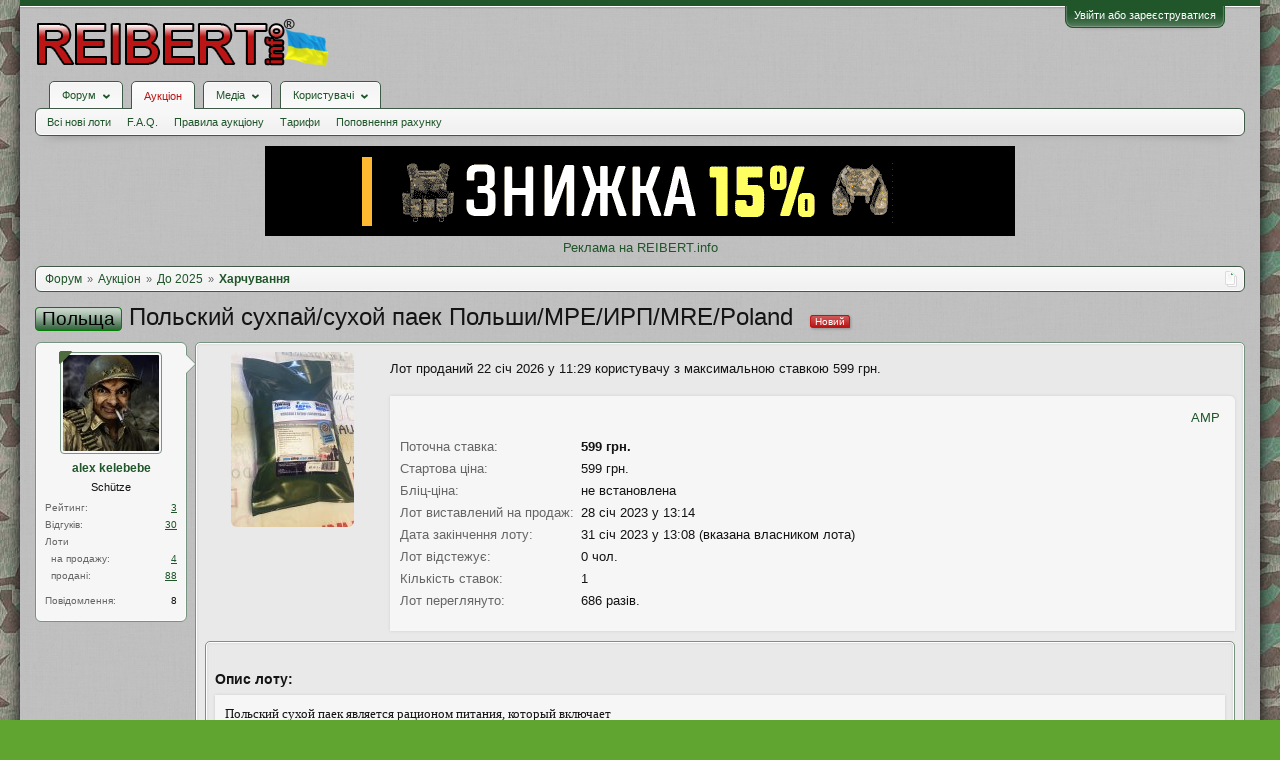

--- FILE ---
content_type: text/html; charset=UTF-8
request_url: https://reibert.info/lots/polskij-suxpaj-suxoj-paek.995198/
body_size: 21113
content:
<!DOCTYPE html>
<html id="XenForo" lang="uk-UA" dir="LTR" class="Public NoJs GalleryLazyLoader LoggedOut NoSidebar  Responsive" xmlns:fb="http://www.facebook.com/2008/fbml">
<head>
  
    <meta charset="utf-8" />
    <meta http-equiv="X-UA-Compatible" content="IE=Edge,chrome=1" />
    
      <meta name="viewport" content="width=device-width, initial-scale=1" />
    
    
      <base href="https://reibert.info/" />
    

    <title>Польща - Польский сухпай/сухой паек Польши/МРЕ/ИРП/MRE/Poland | REIBERT.info</title>

    <noscript><style>.JsOnly, .jsOnly { display: none !important; }</style></noscript>
    <link rel="stylesheet" href="css.php?css=xenforo,form,public&amp;style=5&amp;dir=LTR&amp;d=1768299227" />
    <link rel="stylesheet" href="css.php?css=AU_product_list,ak_au_similar_items_activ_lot,ak_au_similar_items_all_new,ak_lot,ak_message_user_info,au_countdown,au_lightbox,bootstrap,cssAukModificator,facebook,login_bar,message_user_info,social_login_buttons,toggleme_auto,toggleme_manual,xengallery_tab_links&amp;style=5&amp;dir=LTR&amp;d=1768299227" />


    

    
	<link href="styles/font-awesome/css/font-awesome.min.css" rel="stylesheet">


    <link rel="icon" href="https://reibert.info/favicon.ico" type="image/x-icon" />
        <link rel="shortcut icon" href="https://reibert.info/favicon.ico" type="image/x-icon" />

        <meta name="msapplication-square70x70logo" content="https://reibert.info/styles/soft_responsive/xenforo/favicon/windows-icon-70-70.png">

        <link rel="apple-touch-icon" href="https://reibert.info/styles/soft_responsive/xenforo/favicon/touch-icon-iphone.png"/>
        <link rel="apple-touch-icon" href="https://reibert.info/styles/soft_responsive/xenforo/favicon/apple-touch-icon.png" />
        <link rel="apple-touch-icon" sizes="57x57" href="https://reibert.info/styles/soft_responsive/xenforo/favicon/apple-touch-icon-57x57.png" />
        <link rel="apple-touch-icon" sizes="152x152" href="https://reibert.info/styles/soft_responsive/xenforo/favicon/touch-icon-ipad.png" />
        <link rel="apple-touch-icon" sizes="180x180" href="https://reibert.info/styles/soft_responsive/xenforo/favicon/touch-icon-iphone-retina.png" />
        <link rel="apple-touch-icon" sizes="167x167" href="https://reibert.info/styles/soft_responsive/xenforo/favicon/touch-icon-ipad-retina.png" />

        <link rel="apple-touch-icon-precomposed" href="https://reibert.info/styles/soft_responsive/xenforo/favicon/apple-touch-icon-precomposed.png" />
        <link rel="apple-touch-icon-precomposed" sizes="57x57" href="https://reibert.info/styles/soft_responsive/xenforo/favicon/apple-touch-icon-57x57-precomposed.png" />
    <link rel="alternate" type="application/rss+xml" title="RSS-стрічка для REIBERT.info" href="forums/-/index.rss" />
    
    
    <meta property="og:site_name" content="REIBERT.info"/>

	<meta property="og:image" content="https://reibert.info/data/attachments/21353/21353419-ad0393982570e2c60883585dffd35baf.jpg"/>
	<meta name="twitter:image" content="https://reibert.info/data/attachments/21353/21353419-ad0393982570e2c60883585dffd35baf.jpg">
	
<meta property="og:image:width" content="540">
<meta property="og:image:height" content="282">
<meta property="og:type" content="product"/>
<meta property="og:url" content="https://reibert.info/lots/polskij-suxpaj-suxoj-paek-polshi-mre-irp-mre-poland.995198/"/>
<meta property="og:title" content="Польский сухпай/сухой паек Польши/МРЕ/ИРП/MRE/Poland"/>

	<meta property="og:description" content="Польский сухой паек является рационом питания, который включает 
необходимое для утоления голода на длительное время.
Он был разработан для солдат армии Польши.
Паек имеет высокую калорийность, Очень вкусный, качественное и натуральное мясо!

Польский сухпай c разогревом, рассчитан на один полноценный приём пищи!
Основное блюдо уже полностью готово и может употребляться холодным, но вкуснее, конечно, его разогреть с помощью беспламенного нагревателя пищи, который входит в комплект пайка...."/>



	<meta property="fb:app_id" content="456922037729820"/>


    <meta http-equiv="cache-control" content="no-cache, no-store, must-revalidate">
<meta http-equiv="pragma" content="no-cache">
<meta http-equiv="expires" content="0">

  
        <!-- App Indexing for Google Search -->
        <link href="android-app://com.quoord.tapatalkpro.activity/tapatalk/reibert.info?location=index&page=1&perpage=20&channel=google-indexing" rel="alternate" />
        <link href="ios-app://307880732/tapatalk/reibert.info?location=index&page=1&perpage=20&channel=google-indexing" rel="alternate" />
        
         <link href="/var/www/reibert.info/mobiquo/smartbanner/manifest.json" rel="manifest">
         
        <meta name="apple-itunes-app" content="app-id=307880732, affiliate-data=at=10lR7C, app-argument=tapatalk://reibert.info?location=index&page=1&perpage=20" />
        



</head>

<body data-floating-nav="" data-sidebar-toggle="900px,Бокова панель">


  
    

<div id="loginBar">
	<div class="pageWidth">
		<div class="pageContent">	
			
			<h3 id="loginBarHandle">
				<label for="LoginControl"><a href="login/" class="concealed noOutline">Увійти або зареєструватися</a></label>
			</h3>
			
			<span class="helper"></span>

			
			
		</div>
	</div>
</div>
  

  <div id="headerMover">

    <header>
      


<div id="header">
	
	
	<div id="logoBlock">
	<div class="pageWidth">
		<div class="pageContent">
			
			
			<div id="logo"><div><a href="https://reibert.info/">
				<span></span>
				<img class="lazyload" data-src="styles/soft_responsive/xenforo/reibert/logo.png" alt="REIBERT.info" />
				
			</a></div></div>
			
			<span class="helper"></span>
			
		</div>
	</div>
</div>


	
	



	
	


<div id="navigationContainer">
<div id="navigation" class="pageWidth ">
	<div class="pageContent">
		<nav>

<div class="navTabs">
	<ul class="publicTabs">
	
		<!-- home -->
		
		

		<!-- extra tabs: home -->
		
		
		
		<!-- forums -->
		
			<li class="navTab forums Popup PopupControl PopupClosed">
			
				
					<a href="https://reibert.info/forums/" class="navLink forumsPopup" rel="Menu"><strong>Форум</strong></a>
					
					<div class="Menu JsOnly tabMenu forumsTabLinks" id="ForumsMenu">
						<div class="primaryContent menuHeader">
							<h3>Форум</h3>
							<div class="muted">Швидкі посилання</div>
						</div>
				
					
					

					<ul class="secondaryContent blockLinksList">
					
						
						
						
						<li><a href="find-new/posts" rel="nofollow">Останні повідомлення</a></li>
						

					
					</ul>

					
					
				</div>
			</li>
		
		
		
		<!-- extra tabs: middle -->
		
		
			
				<li class="navTab auctions selected">
			
				
					<a href="." class="navLink">Аукціон</a>
					<div class="tabLinks">
				
					
					

					<ul class="secondaryContent blockLinksList">
    
    
        <li><a class="ak_au_new_lots" href="?order=date&amp;filter_new_lots=1">Всі нові лоти</a></li>
    

    

    

    <li><a href="forums/aukcion-reibert-info.492/?prefix_id=20">F.A.Q.</a></li>

    <li><a href="threads/pravila-aukciona-reibert.596833/">Правила аукціону</a></li>

    <li><a href="threads/tarify-aukciona.905644/">Тарифи</a></li>
    <li><a href="credits/">Поповнення рахунку</a></li>

</ul>

					
					
						
						
					
				</div>
			</li>
			
		
			
				<li class="navTab xengallery Popup PopupControl PopupClosed">
			
				
					<a href="https://reibert.info/media/" class="navLink extraPopup" rel="Menu"><strong>Медіа</strong></a>
					
					<div class="Menu JsOnly tabMenu xengalleryTabLinks">
						<div class="primaryContent menuHeader">
							<h3>Медіа</h3>
							<div class="muted">Швидкі посилання</div>
						</div>
				
					
					

					

<ul class="secondaryContent blockLinksList xengallery">
	
	
	
	
		
		
	
	<li><a href="find-new/media" rel="nofollow">Нові медіа</a></li>
</ul>

					
					
				</div>
			</li>
			
		
		
		
		
		<!-- members -->
		
			<li class="navTab members Popup PopupControl PopupClosed">
			
				<a href="https://reibert.info/members/" class="navLink" rel="Menu"><strong>Користувачі</strong></a>
				
				
				<div class="Menu JsOnly tabMenu membersTabLinks">
					<div class="primaryContent menuHeader">
						<h3>Користувачі</h3>
						<div class="muted">Швидкі посилання</div>
					</div>
					
					

					<ul class="secondaryContent blockLinksList">
					
						<li><a href="members/">Видатні користувачі</a></li>
						
						<li><a href="online/">Зараз на форумі</a></li>
						<li><a href="recent-activity/">Нещодавня активність</a></li>
						<li><a href="find-new/profile-posts">Нові повідомлення профілю</a></li>
					
					</ul>

					
					
				</div>
			</li>
				

		
		<!-- extra tabs: end -->
		


		<!-- responsive popup -->
		<li class="navTab navigationHiddenTabs Popup PopupControl PopupClosed" style="display:none">	
						
			<a rel="Menu" class="navLink NoPopupGadget"><span class="menuIcon">Меню</span></a>
			
			<div class="Menu JsOnly blockLinksList primaryContent" id="NavigationHiddenMenu"></div>
		</li>


		<!-- no selection -->
		
		
	</ul>
	
	
</div>

<span class="helper"></span>


		</nav>	
	</div>
</div>
</div>
	
</div>

      
      
    </header>

    <div id="content" class="ak_lot">
      <div class="pageWidth">
        <div class="pageContent">
          <!-- main content area -->

          

          

          <div class="overflow_container DesktopOnly">
    <p align="center"><a href="https://specprom-kr.com.ua/militari?utm_source=reibert&utm_medium=banner_up" target="_blank" rel="noopener">
            <img class="lazyload" data-src="https://reibert.info/images/specprom750.gif" border="0"
                                                    alt="SPECPROM-KR - новинки тактичного спорядження"></a></p>
    <p align="center"><a href="https://reibert.info/threads/398252/">Реклама на REIBERT.info</a></p>
</div>

          
            <div class="breadBoxTop ">
              
              

<script defer="defer" type="application/javascript">

    var showHomeLink = false;
    var selectedTabId = "auctions";
    var homeTabId = {"_response":"forums"};
    var selectedTab = {"title":"\u0410\u0443\u043a\u0446\u0456\u043e\u043d","href":".","linksTemplate":"auction_navigation_tab","can_create_new_lot":true,"visitor":{},"position":"middle"};
    var navigation = [{"href":"auctions\/do-2025.27\/","value":"\u0414\u043e 2025"},{"href":"auctions\/xarchuvannja.115\/","value":"\u0425\u0430\u0440\u0447\u0443\u0432\u0430\u043d\u043d\u044f"}];
    var homeTab = {"title":"\u0424\u043e\u0440\u0443\u043c","href":"https:\/\/reibert.info\/forums\/"};
    var homeLink = "https://reibert.info/forums/";
    var phrase_home = "Головна"
    var position = 1

    var obj_breadcrumb_schema_org = {
        "@context": "https://schema.org/",
        "@type": "BreadcrumbList",
        "itemListElement": []
    }


    function createItem(obj){    
        var ob = {
            "@type": "ListItem",
            "position": position,
            "item": {
                "@id": ( obj.link === '.')? window.location.origin : obj.link,
                "name": obj.name,
            }
        }

        position = ++position;

        return ob;
    }

    if (showHomeLink){
        obj_breadcrumb_schema_org.itemListElement.push(createItem(
            {
                name: phrase_home,
                link: homeLink,
            }
        ));
    } else if (selectedTabId != homeTabId){
        obj_breadcrumb_schema_org.itemListElement.push(createItem(
            {
                name: homeTab.title,
                link: homeTab.href,
            }
        ));
    }


    if (selectedTab){
        obj_breadcrumb_schema_org.itemListElement.push(createItem(
            {
                name: selectedTab.title,
                link: selectedTab.href,
            }
        ));
    }

    if (navigation){

        navigation.map(function (item){

            obj_breadcrumb_schema_org.itemListElement.push(createItem(
                {
                    name: item.value,
                    link: window.location.origin +'/'+ item.href,
                }
            ));
        });
    }

    var el = document.createElement('script');
    el.type = 'application/ld+json';
    el.text = JSON.stringify(obj_breadcrumb_schema_org);
    document.head.appendChild(el)

</script>

<nav>
    
        
            
        
            
        
    

    <fieldset class="breadcrumb">
        <a href="misc/quick-navigation-menu" class="OverlayTrigger jumpMenuTrigger" data-cacheOverlay="true" title="Відкрити швидку навігацію"><!--Перейти до...--></a>

        <div class="boardTitle"><strong>REIBERT.info</strong></div>

        <span class="crumbs">
			
        <span class="crust homeCrumb">
        <a href="https://reibert.info/forums/" class="crumb"><span>Форум</span></a>
        <span class="arrow"><span></span></span>
        </span>
        

        
            <span class="crust selectedTabCrumb">
            <a href="." class="crumb"><span>Аукціон</span></a>
            <span class="arrow"><span>&gt;</span></span>
            </span>
        

        
            
                <span class="crust">
                <a href="auctions/do-2025.27/" class="crumb"><span>До 2025</span></a>
                <span class="arrow"><span>&gt;</span></span>
                </span>
            
                <span class="crust">
                <a href="auctions/xarchuvannja.115/" class="crumb"><span>Харчування</span></a>
                <span class="arrow"><span>&gt;</span></span>
                </span>
            
        
        </span>
    </fieldset>
</nav>


            </div>
          

          










          <!--[if lt IE 8]>
          <p class="importantMessage">Ви використовуєте застарілий браузер. Цей та інші сайти можуть Відображатися в ньому некоректно.<br />Необхідно оновити браузер або спробувати використовувати <a href="https://www.google.com/chrome" target="_blank">інший</a>.</p>
          <![endif]-->

          
            
	

	

          

          
            
              <!-- h1 title, description -->
              <div class="titleBar">
                
                <h1>
            
        <a href="auctions/115/?prefix_id=120"
           class="prefixLink"
           title="Показати лише теми з префіксом 'Польща'.">
        <span class="prefix prefixGreen">Польща</span>
        </a>
    
    Польский сухпай/сухой паек Польши/МРЕ/ИРП/MRE/Poland
    
        <strong class="newIndicator">Новий</strong>
    
    
    
    
    
</h1>

                
              </div>
            
          

          

          <!-- main template -->
          

<link rel="amphtml" href="https://reibert.info/lots-amp/polskij-suxpaj-suxoj-paek-polshi-mre-irp-mre-poland.995198/">



<script type="application/javascript">
    var lots = {"auction_id":995198,"user_id":268817,"title":"\u041f\u043e\u043b\u044c\u0441\u043a\u0438\u0439 \u0441\u0443\u0445\u043f\u0430\u0439\/\u0441\u0443\u0445\u043e\u0439 \u043f\u0430\u0435\u043a \u041f\u043e\u043b\u044c\u0448\u0438\/\u041c\u0420\u0415\/\u0418\u0420\u041f\/MRE\/Poland","message":"\u041f\u043e\u043b\u044c\u0441\u043a\u0438\u0439 \u0441\u0443\u0445\u043e\u0439 \u043f\u0430\u0435\u043a \u044f\u0432\u043b\u044f\u0435\u0442\u0441\u044f \u0440\u0430\u0446\u0438\u043e\u043d\u043e\u043c \u043f\u0438\u0442\u0430\u043d\u0438\u044f, \u043a\u043e\u0442\u043e\u0440\u044b\u0439 \u0432\u043a\u043b\u044e\u0447\u0430\u0435\u0442 \n\u043d\u0435\u043e\u0431\u0445\u043e\u0434\u0438\u043c\u043e\u0435 \u0434\u043b\u044f \u0443\u0442\u043e\u043b\u0435\u043d\u0438\u044f \u0433\u043e\u043b\u043e\u0434\u0430 \u043d\u0430 \u0434\u043b\u0438\u0442\u0435\u043b\u044c\u043d\u043e\u0435 \u0432\u0440\u0435\u043c\u044f.\n\u041e\u043d \u0431\u044b\u043b \u0440\u0430\u0437\u0440\u0430\u0431\u043e\u0442\u0430\u043d \u0434\u043b\u044f \u0441\u043e\u043b\u0434\u0430\u0442 \u0430\u0440\u043c\u0438\u0438 \u041f\u043e\u043b\u044c\u0448\u0438.\n\u041f\u0430\u0435\u043a \u0438\u043c\u0435\u0435\u0442 \u0432\u044b\u0441\u043e\u043a\u0443\u044e \u043a\u0430\u043b\u043e\u0440\u0438\u0439\u043d\u043e\u0441\u0442\u044c, \u041e\u0447\u0435\u043d\u044c \u0432\u043a\u0443\u0441\u043d\u044b\u0439, \u043a\u0430\u0447\u0435\u0441\u0442\u0432\u0435\u043d\u043d\u043e\u0435 \u0438 \u043d\u0430\u0442\u0443\u0440\u0430\u043b\u044c\u043d\u043e\u0435 \u043c\u044f\u0441\u043e!\n\n\u041f\u043e\u043b\u044c\u0441\u043a\u0438\u0439 \u0441\u0443\u0445\u043f\u0430\u0439 c \u0440\u0430\u0437\u043e\u0433\u0440\u0435\u0432\u043e\u043c, \u0440\u0430\u0441\u0441\u0447\u0438\u0442\u0430\u043d \u043d\u0430 \u043e\u0434\u0438\u043d \u043f\u043e\u043b\u043d\u043e\u0446\u0435\u043d\u043d\u044b\u0439 \u043f\u0440\u0438\u0451\u043c \u043f\u0438\u0449\u0438!\n\u041e\u0441\u043d\u043e\u0432\u043d\u043e\u0435 \u0431\u043b\u044e\u0434\u043e \u0443\u0436\u0435 \u043f\u043e\u043b\u043d\u043e\u0441\u0442\u044c\u044e \u0433\u043e\u0442\u043e\u0432\u043e \u0438 \u043c\u043e\u0436\u0435\u0442 \u0443\u043f\u043e\u0442\u0440\u0435\u0431\u043b\u044f\u0442\u044c\u0441\u044f \u0445\u043e\u043b\u043e\u0434\u043d\u044b\u043c, \u043d\u043e \u0432\u043a\u0443\u0441\u043d\u0435\u0435, \u043a\u043e\u043d\u0435\u0447\u043d\u043e, \u0435\u0433\u043e \u0440\u0430\u0437\u043e\u0433\u0440\u0435\u0442\u044c \u0441 \u043f\u043e\u043c\u043e\u0449\u044c\u044e \u0431\u0435\u0441\u043f\u043b\u0430\u043c\u0435\u043d\u043d\u043e\u0433\u043e \u043d\u0430\u0433\u0440\u0435\u0432\u0430\u0442\u0435\u043b\u044f \u043f\u0438\u0449\u0438, \u043a\u043e\u0442\u043e\u0440\u044b\u0439 \u0432\u0445\u043e\u0434\u0438\u0442 \u0432 \u043a\u043e\u043c\u043f\u043b\u0435\u043a\u0442 \u043f\u0430\u0439\u043a\u0430.\n\n\u0426\u0435\u043d\u0430 \u0443\u043a\u0430\u0437\u0430\u043d\u0430 \u0437\u0430 \u0443\u043f\u0430\u043a\u043e\u0432\u043a\u0443 (1\u0448\u0442).\n\u041e\u0433\u0440\u0430\u043d\u0438\u0447\u0435\u043d\u043d\u043e\u0435 \u043a\u043e\u043b\u0438\u0447\u0435\u0441\u0442\u0432\u043e.\n\n\u041e\u0447\u0435\u043d\u044c \u043f\u0440\u0438\u0433\u043e\u0434\u0438\u0442\u0441\u044f \u0432 \u043f\u043e\u0445\u043e\u0434\u0435 \u043d\u0430 \u043f\u0440\u0438\u0440\u043e\u0434\u0443, \u043d\u0430 \u043e\u0445\u043e\u0442\u0443 \u0438\u043b\u0438 \u0440\u044b\u0431\u0430\u043b\u043a\u0443.\n\n\u041e\u0447\u0435\u043d\u044c \u0431\u044b\u0441\u0442\u0440\u043e \u0440\u0430\u0437\u0431\u0438\u0440\u0430\u044e\u0442, \u0443\u0441\u043f\u0435\u0439\u0442\u0435 \u043f\u0440\u0438\u043e\u0431\u0440\u0435\u0441\u0442\u0438 \u041f\u043e\u043b\u044c\u0441\u043a\u0438\u0439 \u0441\u0443\u0445\u043e\u0439 \u043f\u0430\u0435\u043a.\n\n\u041e\u043f\u0440\u0430\u0432\u043a\u0430 \u043f\u043e \u0432\u0441\u0435\u0439 \u0442\u0435\u0440\u0440\u0438\u0442\u043e\u0440\u0438\u0438 \u0423\u043a\u0440\u0430\u0438\u043d\u044b.\n\n\u0421\u043c\u043e\u0442\u0440\u0438\u0442\u0435 \u0442\u0430\u043a\u0436\u0435 \u0434\u0440\u0443\u0433\u0438\u0435 \u043c\u043e\u0438 \u043e\u0431\u044a\u044f\u0432\u043b\u0435\u043d\u0438\u044f..","status":"sale","archived":0,"image":"-1","min_bid":599,"buy_now":null,"bids":1,"sales":0,"availability":1,"top_bid":599,"top_bidder":277831,"placement_date":1674904447,"expiration_date":1675163280,"disadvantage":null,"data_array":"a:0:{}","count_question":0,"auction_category_id":115,"delivery_id":101,"delivery_info":null,"delivery_nal_pay":0,"payment_id":3,"payment_info":null,"isdel":0,"del_reason":null,"expired_flag":0,"no_pay_time":null,"new_expiration_date":0,"reedit_count":0,"have_waitforpay_alert":0,"have_send_alert":0,"have_take_alert":0,"have_buyer_take_alert":0,"count_lot_watch":0,"auto_reedit_lot":0,"auto_reedit_count":0,"buyout_price":0,"premature_sale":0,"union_price":599,"have_nal_pay":1,"is_interesting":0,"no_interesting":0,"payment_deadline_clicks":0,"wait_confirm_clicks":0,"copy":0,"quantity_copies":1,"duplicate_lot":0,"lot_type":0,"prefix_id":120,"date_of_sale":1676067016,"auto_promotion_lot":0,"send_interesting_lot":0,"first_min_bid":0,"first_buyout_price":0,"allow_offer_price":1,"hide_lot":0,"only_positive_balance":0,"lot_status_date":1676067016,"bid_id":2843087,"bid_auction_id":995198,"bid_user_id":277831,"amount":599,"bid_status":"","bid_data_array":null,"auction_amount":1,"balance":1,"only_cod":0,"only_not_ignore":0,"only_over_one_month":0,"image_order":false,"status_promotion":null,"end_promotion":null,"type_promotion":null,"promotion_id":null,"price_promotion":null,"primary_image":{"attachment_id":22362276,"data_id":21353419,"content_type":"lots","content_id":995198,"attach_date":1674904371,"temp_hash":"","unassociated":0,"view_count":70,"primary_image":1,"filename":"02.jpg","file_size":663921,"file_hash":"ad0393982570e2c60883585dffd35baf","file_path":"%INTERNAL%\/lots\/%FLOOR%\/%DATA_ID%-%HASH%.data","width":2293,"height":3259,"thumbnail_width":123,"thumbnail_height":175,"thumbnailUrl":"data\/attachments\/21353\/21353419-ad0393982570e2c60883585dffd35baf.jpg","deleteUrl":"attachments\/02-jpg.22362276\/delete","viewUrl":"attachments\/02-jpg.22362276\/","extension":"jpg","order":7},"attachments":{"22362275":{"attachment_id":22362275,"data_id":21353418,"content_type":"lots","content_id":995198,"attach_date":1674904371,"temp_hash":"","unassociated":0,"view_count":47,"primary_image":0,"filename":"01.jpg","file_size":1098370,"file_hash":"86fdc209498052826c9654654b240f1a","file_path":"%INTERNAL%\/lots\/%FLOOR%\/%DATA_ID%-%HASH%.data","width":2523,"height":3585,"thumbnail_width":123,"thumbnail_height":175,"thumbnailUrl":"data\/attachments\/21353\/21353418-86fdc209498052826c9654654b240f1a.jpg","deleteUrl":"attachments\/01-jpg.22362275\/delete","viewUrl":"attachments\/01-jpg.22362275\/","extension":"jpg","order":7},"22362276":{"attachment_id":22362276,"data_id":21353419,"content_type":"lots","content_id":995198,"attach_date":1674904371,"temp_hash":"","unassociated":0,"view_count":70,"primary_image":1,"filename":"02.jpg","file_size":663921,"file_hash":"ad0393982570e2c60883585dffd35baf","file_path":"%INTERNAL%\/lots\/%FLOOR%\/%DATA_ID%-%HASH%.data","width":2293,"height":3259,"thumbnail_width":123,"thumbnail_height":175,"thumbnailUrl":"data\/attachments\/21353\/21353419-ad0393982570e2c60883585dffd35baf.jpg","deleteUrl":"attachments\/02-jpg.22362276\/delete","viewUrl":"attachments\/02-jpg.22362276\/","extension":"jpg","order":7},"22362277":{"attachment_id":22362277,"data_id":21353420,"content_type":"lots","content_id":995198,"attach_date":1674904371,"temp_hash":"","unassociated":0,"view_count":37,"primary_image":0,"filename":"03.jpg","file_size":648635,"file_hash":"00618142614632d392d647fa1b5b7ab1","file_path":"%INTERNAL%\/lots\/%FLOOR%\/%DATA_ID%-%HASH%.data","width":3024,"height":4298,"thumbnail_width":123,"thumbnail_height":175,"thumbnailUrl":"data\/attachments\/21353\/21353420-00618142614632d392d647fa1b5b7ab1.jpg","deleteUrl":"attachments\/03-jpg.22362277\/delete","viewUrl":"attachments\/03-jpg.22362277\/","extension":"jpg","order":7},"22362278":{"attachment_id":22362278,"data_id":21353421,"content_type":"lots","content_id":995198,"attach_date":1674904372,"temp_hash":"","unassociated":0,"view_count":40,"primary_image":0,"filename":"04.jpg","file_size":994687,"file_hash":"aaa01098196ae635e5bbc2255051d44c","file_path":"%INTERNAL%\/lots\/%FLOOR%\/%DATA_ID%-%HASH%.data","width":2691,"height":3824,"thumbnail_width":123,"thumbnail_height":175,"thumbnailUrl":"data\/attachments\/21353\/21353421-aaa01098196ae635e5bbc2255051d44c.jpg","deleteUrl":"attachments\/04-jpg.22362278\/delete","viewUrl":"attachments\/04-jpg.22362278\/","extension":"jpg","order":7},"22362279":{"attachment_id":22362279,"data_id":21353422,"content_type":"lots","content_id":995198,"attach_date":1674904372,"temp_hash":"","unassociated":0,"view_count":29,"primary_image":0,"filename":"05.jpg","file_size":934186,"file_hash":"54769a321fc8ddc9a8cfae9c82f987c4","file_path":"%INTERNAL%\/lots\/%FLOOR%\/%DATA_ID%-%HASH%.data","width":828,"height":1176,"thumbnail_width":123,"thumbnail_height":175,"thumbnailUrl":"data\/attachments\/21353\/21353422-54769a321fc8ddc9a8cfae9c82f987c4.jpg","deleteUrl":"attachments\/05-jpg.22362279\/delete","viewUrl":"attachments\/05-jpg.22362279\/","extension":"jpg","order":7},"22362280":{"attachment_id":22362280,"data_id":21353423,"content_type":"lots","content_id":995198,"attach_date":1674904372,"temp_hash":"","unassociated":0,"view_count":38,"primary_image":0,"filename":"front-image1.jpeg","file_size":39544,"file_hash":"4de59a0df4bac41e6a629820e98e5c93","file_path":"%INTERNAL%\/lots\/%FLOOR%\/%DATA_ID%-%HASH%.data","width":361,"height":460,"thumbnail_width":137,"thumbnail_height":175,"thumbnailUrl":"data\/attachments\/21353\/21353423-4de59a0df4bac41e6a629820e98e5c93.jpg","deleteUrl":"attachments\/front-image1-jpeg.22362280\/delete","viewUrl":"attachments\/front-image1-jpeg.22362280\/","extension":"jpeg","order":7}},"extra_data":[],"open_disput_count":0,"current_price":599,"messageHtml":"\u041f\u043e\u043b\u044c\u0441\u043a\u0438\u0439 \u0441\u0443\u0445\u043e\u0439 \u043f\u0430\u0435\u043a \u044f\u0432\u043b\u044f\u0435\u0442\u0441\u044f \u0440\u0430\u0446\u0438\u043e\u043d\u043e\u043c \u043f\u0438\u0442\u0430\u043d\u0438\u044f, \u043a\u043e\u0442\u043e\u0440\u044b\u0439 \u0432\u043a\u043b\u044e\u0447\u0430\u0435\u0442 <br \/>\n\u043d\u0435\u043e\u0431\u0445\u043e\u0434\u0438\u043c\u043e\u0435 \u0434\u043b\u044f \u0443\u0442\u043e\u043b\u0435\u043d\u0438\u044f \u0433\u043e\u043b\u043e\u0434\u0430 \u043d\u0430 \u0434\u043b\u0438\u0442\u0435\u043b\u044c\u043d\u043e\u0435 \u0432\u0440\u0435\u043c\u044f.<br \/>\n\u041e\u043d \u0431\u044b\u043b \u0440\u0430\u0437\u0440\u0430\u0431\u043e\u0442\u0430\u043d \u0434\u043b\u044f \u0441\u043e\u043b\u0434\u0430\u0442 \u0430\u0440\u043c\u0438\u0438 \u041f\u043e\u043b\u044c\u0448\u0438.<br \/>\n\u041f\u0430\u0435\u043a \u0438\u043c\u0435\u0435\u0442 \u0432\u044b\u0441\u043e\u043a\u0443\u044e \u043a\u0430\u043b\u043e\u0440\u0438\u0439\u043d\u043e\u0441\u0442\u044c, \u041e\u0447\u0435\u043d\u044c \u0432\u043a\u0443\u0441\u043d\u044b\u0439, \u043a\u0430\u0447\u0435\u0441\u0442\u0432\u0435\u043d\u043d\u043e\u0435 \u0438 \u043d\u0430\u0442\u0443\u0440\u0430\u043b\u044c\u043d\u043e\u0435 \u043c\u044f\u0441\u043e!<br \/>\n<br \/>\n\u041f\u043e\u043b\u044c\u0441\u043a\u0438\u0439 \u0441\u0443\u0445\u043f\u0430\u0439 c \u0440\u0430\u0437\u043e\u0433\u0440\u0435\u0432\u043e\u043c, \u0440\u0430\u0441\u0441\u0447\u0438\u0442\u0430\u043d \u043d\u0430 \u043e\u0434\u0438\u043d \u043f\u043e\u043b\u043d\u043e\u0446\u0435\u043d\u043d\u044b\u0439 \u043f\u0440\u0438\u0451\u043c \u043f\u0438\u0449\u0438!<br \/>\n\u041e\u0441\u043d\u043e\u0432\u043d\u043e\u0435 \u0431\u043b\u044e\u0434\u043e \u0443\u0436\u0435 \u043f\u043e\u043b\u043d\u043e\u0441\u0442\u044c\u044e \u0433\u043e\u0442\u043e\u0432\u043e \u0438 \u043c\u043e\u0436\u0435\u0442 \u0443\u043f\u043e\u0442\u0440\u0435\u0431\u043b\u044f\u0442\u044c\u0441\u044f \u0445\u043e\u043b\u043e\u0434\u043d\u044b\u043c, \u043d\u043e \u0432\u043a\u0443\u0441\u043d\u0435\u0435, \u043a\u043e\u043d\u0435\u0447\u043d\u043e, \u0435\u0433\u043e \u0440\u0430\u0437\u043e\u0433\u0440\u0435\u0442\u044c \u0441 \u043f\u043e\u043c\u043e\u0449\u044c\u044e \u0431\u0435\u0441\u043f\u043b\u0430\u043c\u0435\u043d\u043d\u043e\u0433\u043e \u043d\u0430\u0433\u0440\u0435\u0432\u0430\u0442\u0435\u043b\u044f \u043f\u0438\u0449\u0438, \u043a\u043e\u0442\u043e\u0440\u044b\u0439 \u0432\u0445\u043e\u0434\u0438\u0442 \u0432 \u043a\u043e\u043c\u043f\u043b\u0435\u043a\u0442 \u043f\u0430\u0439\u043a\u0430.<br \/>\n<br \/>\n\u0426\u0435\u043d\u0430 \u0443\u043a\u0430\u0437\u0430\u043d\u0430 \u0437\u0430 \u0443\u043f\u0430\u043a\u043e\u0432\u043a\u0443 (1\u0448\u0442).<br \/>\n\u041e\u0433\u0440\u0430\u043d\u0438\u0447\u0435\u043d\u043d\u043e\u0435 \u043a\u043e\u043b\u0438\u0447\u0435\u0441\u0442\u0432\u043e.<br \/>\n<br \/>\n\u041e\u0447\u0435\u043d\u044c \u043f\u0440\u0438\u0433\u043e\u0434\u0438\u0442\u0441\u044f \u0432 \u043f\u043e\u0445\u043e\u0434\u0435 \u043d\u0430 \u043f\u0440\u0438\u0440\u043e\u0434\u0443, \u043d\u0430 \u043e\u0445\u043e\u0442\u0443 \u0438\u043b\u0438 \u0440\u044b\u0431\u0430\u043b\u043a\u0443.<br \/>\n<br \/>\n\u041e\u0447\u0435\u043d\u044c \u0431\u044b\u0441\u0442\u0440\u043e \u0440\u0430\u0437\u0431\u0438\u0440\u0430\u044e\u0442, \u0443\u0441\u043f\u0435\u0439\u0442\u0435 \u043f\u0440\u0438\u043e\u0431\u0440\u0435\u0441\u0442\u0438 \u041f\u043e\u043b\u044c\u0441\u043a\u0438\u0439 \u0441\u0443\u0445\u043e\u0439 \u043f\u0430\u0435\u043a.<br \/>\n<br \/>\n\u041e\u043f\u0440\u0430\u0432\u043a\u0430 \u043f\u043e \u0432\u0441\u0435\u0439 \u0442\u0435\u0440\u0440\u0438\u0442\u043e\u0440\u0438\u0438 \u0423\u043a\u0440\u0430\u0438\u043d\u044b.<br \/>\n<br \/>\n\u0421\u043c\u043e\u0442\u0440\u0438\u0442\u0435 \u0442\u0430\u043a\u0436\u0435 \u0434\u0440\u0443\u0433\u0438\u0435 \u043c\u043e\u0438 \u043e\u0431\u044a\u044f\u0432\u043b\u0435\u043d\u0438\u044f.."};
    var obj_ak_lot = {
        "@context": "https://schema.org/",
        "@type": "Product",
        "name": "Польский сухпай/сухой паек Польши/МРЕ/ИРП/MRE/Poland",
        "image": "https://reibert.info/attachments/02-jpg.22362276/",
        "description": lots.message,
        "category": "Харчування",
        "disambiguatingDescription": "Продаж армійський та аварійних пайків, сублімованої їжі та продуктів харчування для активного відпочинку.",
        "offers": {
            "@type": "AggregateOffer",
            "lowPrice": "599",
            "price": "599",
            "priceCurrency": "UAH",
            "availabilityEnds": "31 січ 2023 у 13:08",
            "url": "https://reibert.info/lots/polskij-suxpaj-suxoj-paek-polshi-mre-irp-mre-poland.995198/",
        },
        "startDate": "28 січ 2023 у 13:14"
    };

    var el = document.createElement('script');
    el.type = 'application/ld+json';
    el.text = JSON.stringify(obj_ak_lot);
    document.head.appendChild(el)
</script>








<!--marlboro-->



<!--marlboro and-->






    






<script defer="defer" type="application/javascript">
    var obj_shema_org = {
        "@context": "https://schema.org/",
        "@type": "Person",
        "name": "alex kelebebe",
        "image": "https://reibert.info/data/avatars/m/268/268817.jpg?1655038987",
        "jobTitle": "Schütze",
        "gender": "Чоловіча"
    };


    var el = document.createElement('script');
    el.type = 'application/ld+json';
    el.text = JSON.stringify(obj_shema_org);
    document.head.appendChild(el)
</script>


<div class="messageUserInfo">
    <div class="messageUserBlock">
        
            <div class="avatarHolder">
                <span class="helper"></span>
                <a href="members/alex-kelebebe.268817/" class="avatar Av268817m" data-avatarhtml="true"><img src="data/avatars/m/268/268817.jpg?1655038987" width="96" height="96" alt="alex kelebebe" /></a>
                
                    <span class="Tooltip onlineMarker" title="Онлайн" data-offsetX="-22" data-offsetY="-8"></span>
                <!-- slot: message_user_info_avatar -->
            </div>
        

        
            
                <h3 class="userText">
                    <a href="members/alex-kelebebe.268817/" class="username" dir="auto">alex kelebebe</a>
                    <em class="userTitle">Schütze</em>
                    
                    <!-- slot: message_user_info_text -->
                </h3>
            

    <div class="extraUserInfo extraUserInfo-auction">
        <dl class="pairsJustified">
            <dt>Рейтинг:</dt>
            <dd><a style="text-decoration:underline;" href="members/268817#auction_tab">3</a></dd>
        </dl>
        
            <dl class="pairsJustified">
                <dt>Відгуків:</dt>
                <dd><a style="text-decoration:underline;" href="auction-history/reviews?user_id=268817">30</a></dd>
            </dl>
        
        <dl class="pairsJustified lots">
            <dt>Лоти</dt>
            <dd></dd>
        </dl>
        <dl class="pairsJustified extra">
            <dt>&nbsp;&nbsp;на продажу:</dt>
            <dd><a style="text-decoration:underline;" href="auction/alex-kelebebe.268817/">4</a></dd>
        </dl>
        <dl class="pairsJustified extra">
            <dt>&nbsp;&nbsp;продані:</dt>
            <dd><a style="text-decoration:underline;" href="auction/alex-kelebebe.268817/sold">88</a></dd>
        </dl>
    </div>


            
                <div class="extraUserInfo">
                    
                        
                            

                            

                            
                                <dl class="pairsJustified">
                                    <dt>Повідомлення:</dt>
                                    <dd><a href="search/member?user_id=268817" class="concealed" rel="nofollow">8</a></dd>
                                </dl>
                            

                            

                            


                            

                            

                            


                            

                            

                        
                        
                    
                </div>
            

        

        <span class="arrow"><span></span></span>
    </div>
</div>

<div id="lot_page" class="primaryContent">

    
        <div class="primary_image">
            <a class="LbTrigger" data-href="misc/lightbox" target="_blank" href="attachments/02-jpg.22362276/">
                <img src="data/attachments/21353/21353419-ad0393982570e2c60883585dffd35baf.jpg" alt="Польский сухпай/сухой паек Польши/МРЕ/ИРП/MRE/Poland" class="LbImage"/>
            </a>
        </div>
    

    <div class="mixdata">
        





    
    
        
            <div class="primaryContent AuctionInfo">
                
                    
                        Лот проданий 22 січ 2026 у 11:29 користувачу з максимальною ставкою 599 грн.
                    
                
            </div>
        
    

    

        <div class="AuctionInfo primaryContent primary_info">

    <div class="top_content_main">
    <div class="first_block">
        <div id="user_panel">
            <a class="primary"
               href="https://reibert.info/lots-amp/polskij-suxpaj-suxoj-paek-polshi-mre-irp-mre-poland.995198/">AMP</a>
            
        </div>
    </div>
</div>





    

    <div class="section">

        
    <div class="primaryInfoText primaryShortInfoGrid">
        <div>
            <span class="lot_page__primary_info__fieldName">Поточна ставка:</span>
        </div>
        <div>
            <b>599 грн.</b>
        </div>
    </div>


<div class="primaryInfoText primaryShortInfoGrid">
    <div>
        <span class="lot_page__primary_info__fieldName">
            Стартова ціна:
        </span>
    </div>
    <div>
        599 грн.
    </div>
</div>


    <div class="primaryInfoText primaryShortInfoGrid">
        <div>
                    <span class="lot_page__primary_info__fieldName">
                        Бліц-ціна:
                    </span>
        </div>
        <div>
            не встановлена
        </div>
    </div>


<div class="primaryInfoText primaryInfoGrid">
    <div>
        <span class="lot_page__primary_info__fieldName">
            Лот виставлений на продаж:
        </span>
    </div>
    <div>
        28 січ 2023 у 13:14
    </div>
</div>
<div class="primaryInfoText primaryInfoGrid">
    <div>
                <span class="lot_page__primary_info__fieldName">
                    Дата закінчення лоту:
                </span>
    </div>
    <div>
        
            31 січ 2023 у 13:08 (вказана власником лота)
            
    </div>
</div>



<div class="primaryInfoText primaryShortInfoGrid">
    <div>
                <span class="lot_page__primary_info__fieldName">
                    Лот відстежує:
                </span>
    </div>
    <div>
        0 чол.
    </div>
</div>



<div class="primaryInfoText primaryShortInfoGrid">
    <div>
                <span class="lot_page__primary_info__fieldName">
                    Кількість ставок:
                </span>
    </div>
    <div>
        1
    </div>
</div>

<div class="primaryInfoText primaryShortInfoGrid">
    <div>
                <span class="lot_page__primary_info__fieldName">
                    Лот переглянуто:
                </span>
    </div>
    <div>
        
            686 разів.
        
    </div>
</div>



        

        


        
    </div>

    
<div class="section bid_button">
    

    

    



    

        

        

        

        

        
            
        

        

    
</div>




    
</div>

    </div>
    <div class="section secondaryInfoData">
        
    
        

        

    









<div class="primaryContent">
    
           <div class="secondaryContent">
        <h3 class="textHeading">
            Опис лоту:
        </h3>
        <article>
            <blockquote class="messageText ugc baseHtml">
               Польский сухой паек является рационом питания, который включает <br />
необходимое для утоления голода на длительное время.<br />
Он был разработан для солдат армии Польши.<br />
Паек имеет высокую калорийность, Очень вкусный, качественное и натуральное мясо!<br />
<br />
Польский сухпай c разогревом, рассчитан на один полноценный приём пищи!<br />
Основное блюдо уже полностью готово и может употребляться холодным, но вкуснее, конечно, его разогреть с помощью беспламенного нагревателя пищи, который входит в комплект пайка.<br />
<br />
Цена указана за упаковку (1шт).<br />
Ограниченное количество.<br />
<br />
Очень пригодится в походе на природу, на охоту или рыбалку.<br />
<br />
Очень быстро разбирают, успейте приобрести Польский сухой паек.<br />
<br />
Оправка по всей территории Украины.<br />
<br />
Смотрите также другие мои объявления..
            </blockquote>
        </article>
    </div>
    
    
</div>
<div class="primaryContent">
    <h3 class="textHeading">Додаткові зображення лоту:</h3>
    <div id="gallery">
        
            
                <a class="LbTrigger" data-href="misc/lightbox" target="_blank" href="attachments/01-jpg.22362275/">
                    <img src="data/attachments/21353/21353418-86fdc209498052826c9654654b240f1a.jpg" alt="Польский сухпай/сухой паек Польши/МРЕ/ИРП/MRE/Poland" class="LbImage"/>
                </a>
            
        
            
        
            
                <a class="LbTrigger" data-href="misc/lightbox" target="_blank" href="attachments/03-jpg.22362277/">
                    <img src="data/attachments/21353/21353420-00618142614632d392d647fa1b5b7ab1.jpg" alt="Польский сухпай/сухой паек Польши/МРЕ/ИРП/MRE/Poland" class="LbImage"/>
                </a>
            
        
            
                <a class="LbTrigger" data-href="misc/lightbox" target="_blank" href="attachments/04-jpg.22362278/">
                    <img src="data/attachments/21353/21353421-aaa01098196ae635e5bbc2255051d44c.jpg" alt="Польский сухпай/сухой паек Польши/МРЕ/ИРП/MRE/Poland" class="LbImage"/>
                </a>
            
        
            
                <a class="LbTrigger" data-href="misc/lightbox" target="_blank" href="attachments/05-jpg.22362279/">
                    <img src="data/attachments/21353/21353422-54769a321fc8ddc9a8cfae9c82f987c4.jpg" alt="Польский сухпай/сухой паек Польши/МРЕ/ИРП/MRE/Poland" class="LbImage"/>
                </a>
            
        
            
                <a class="LbTrigger" data-href="misc/lightbox" target="_blank" href="attachments/front-image1-jpeg.22362280/">
                    <img src="data/attachments/21353/21353423-4de59a0df4bac41e6a629820e98e5c93.jpg" alt="Польский сухпай/сухой паек Польши/МРЕ/ИРП/MRE/Poland" class="LbImage"/>
                </a>
            
        
    </div>
</div>



<div class="secondaryContent">
    <div id="similarlist">


        
            <noindex>
<div class="similar_items_all">
    <div class="iheader_block">
        <div class="ilink">


        </div>
        <div class="iheader"><h3 class="textHeading">Інші лоти продавця</h3></div>
    </div>
    <ol>
        
            <li class="secondaryContent">

                <div class="iimage auctionimage">
                    <a href="lots/kanadskij-suxpaj-mre-imp-irp-suxoj-paek.1532467/">
                        <img src="data/attachments/20524/20524229-88f4f8bc95c23bbc8650519fb91935db.jpg" alt="Канадский сухпай/MRE/IMP/ИРП/Сухой паек..."  class="avatar"/>
                    </a>
                </div>
                <div class="iinfo">
                    <div class="ititle"><a  style="font-weight: bold;" href="lots/kanadskij-suxpaj-mre-imp-irp-suxoj-paek.1532467/">Канадский сухпай/MRE/IMP/ИРП/Сухой паек...</a></div>
                    
                    <div class="secondRow">
                        <div class="idesc">СУХПАЙ КАНАДЫ!
Редкий и вкусный!
 
Оригинальный сухпай для вооруженных...</div>
                    </div>
                </div>
                <div class="iprice">649 грн.</div>
            </li>
        
            <li class="secondaryContent">

                <div class="iimage auctionimage">
                    <a href="lots/mre-amerikanskij-suxoj.1105507/">
                        <img src="data/attachments/20553/20553311-cf354d1715b0cc0e7d465059ec272acc.jpg" alt="MRE/Американский сухой..."  class="avatar"/>
                    </a>
                </div>
                <div class="iinfo">
                    <div class="ititle"><a  style="font-weight: bold;" href="lots/mre-amerikanskij-suxoj.1105507/">MRE/Американский сухой...</a></div>
                    
                    <div class="secondRow">
                        <div class="idesc">Meal, Ready-to-Eat (MRE)
(англ. «Meal, Ready-to-Eat», «Пища, готовая к...</div>
                    </div>
                </div>
                <div class="iprice">599 грн.</div>
            </li>
        
            <li class="secondaryContent">

                <div class="iimage auctionimage">
                    <a href="lots/sutochnyj-suxoj-paek-irp-mre-racion-pajok.1072590/">
                        <img src="data/attachments/20284/20284713-1221866816e83a3033a223daf9e31700.jpg" alt="Суточный сухой паек ИРП MRE рацион паёк"  class="avatar"/>
                    </a>
                </div>
                <div class="iinfo">
                    <div class="ititle"><a  style="font-weight: bold;" href="lots/sutochnyj-suxoj-paek-irp-mre-racion-pajok.1072590/">Суточный сухой паек ИРП MRE рацион паёк</a></div>
                    
                    <div class="secondRow">
                        <div class="idesc">Сухой паек украинский суточный нового образца с мягкими реторт-пакетами...</div>
                    </div>
                </div>
                <div class="iprice">399 грн.</div>
            </li>
        
            <li class="secondaryContent">

                <div class="iimage auctionimage">
                    <a href="lots/norvezhskij-suxoj-paek-arctic-field.1536223/">
                        <img src="data/attachments/21416/21416738-89fd7cf87d67226acdf46b1e5e766c86.jpg" alt="Норвежский сухой паек Arctic Field..."  class="avatar"/>
                    </a>
                </div>
                <div class="iinfo">
                    <div class="ititle"><a  style="font-weight: bold;" href="lots/norvezhskij-suxoj-paek-arctic-field.1536223/">Норвежский сухой паек Arctic Field...</a></div>
                    
                    <div class="secondRow">
                        <div class="idesc">Очень редкий и вкусный сухпай Норвегии.
 
Arctic Field Rations — это...</div>
                    </div>
                </div>
                <div class="iprice">599 грн.</div>
            </li>
        
    </ol>
</div>
</noindex>
        


        
            <noindex>
<div class="similar_items_all">
    <div class="iheader_block">
        <div class="ilink">


        </div>
        <div class="iheader"><h3 class="textHeading">Інші схожі лоти</h3></div>
    </div>
    <ol>
        
            <li class="secondaryContent">

                <div class="iimage auctionimage">
                    <a href="lots/ukrajinskij-suxpaj-zsu-menju-3.1721946/">
                        <img src="data/attachments/26353/26353371-dc2c7ad626019e9c58d6347953925442.jpg" alt="Український сухпай ЗСУ меню 3"  class="avatar"/>
                    </a>
                </div>
                <div class="iinfo">
                    <div class="ititle"><a  style="font-weight: bold;" href="lots/ukrajinskij-suxpaj-zsu-menju-3.1721946/">Український сухпай ЗСУ меню 3</a></div>
                    
                    <div class="secondRow">
                        <div class="idesc">Український сухпай ЗСУ меню 3</div>
                    </div>
                </div>
                <div class="iprice">300 грн.</div>
            </li>
        
            <li class="secondaryContent">

                <div class="iimage auctionimage">
                    <a href="lots/ukrajinskij-suxpaj-zsu-menju-6.1721948/">
                        <img src="data/attachments/26353/26353380-39fbdef50ee3d87618c920220e78dfb8.jpg" alt="Український сухпай ЗСУ меню 6"  class="avatar"/>
                    </a>
                </div>
                <div class="iinfo">
                    <div class="ititle"><a  style="font-weight: bold;" href="lots/ukrajinskij-suxpaj-zsu-menju-6.1721948/">Український сухпай ЗСУ меню 6</a></div>
                    
                    <div class="secondRow">
                        <div class="idesc">Український сухпай ЗСУ меню 6</div>
                    </div>
                </div>
                <div class="iprice">300 грн.</div>
            </li>
        
            <li class="secondaryContent">

                <div class="iimage auctionimage">
                    <a href="lots/file-seldi-v-tomatnom-kreme.1633883/">
                        <img src="data/attachments/24873/24873312-ab76251b694a3411834c274d56f9cd0c.jpg" alt="филе сельди в томатном креме"  class="avatar"/>
                    </a>
                </div>
                <div class="iinfo">
                    <div class="ititle"><a  style="font-weight: bold;" href="lots/file-seldi-v-tomatnom-kreme.1633883/">филе сельди в томатном креме</a></div>
                    
                        <div class="secondRow" style="font-weight: bold;">
                            (в наявності 4 шт.)
                        </div>
                    
                    <div class="secondRow">
                        <div class="idesc">филе сельди в нежном томатном креме 200(120) грамм Германия
срок до...</div>
                    </div>
                </div>
                <div class="iprice">85 грн.</div>
            </li>
        
            <li class="secondaryContent">

                <div class="iimage auctionimage">
                    <a href="lots/kanadskij-suxpaj-menju-nomer-20.1729198/">
                        <img src="data/attachments/26391/26391165-1f0f6fbf4079a3ba1b06d2c109e351cd.jpg" alt="Канадський сухпай меню номер 20"  class="avatar"/>
                    </a>
                </div>
                <div class="iinfo">
                    <div class="ititle"><a  style="font-weight: bold;" href="lots/kanadskij-suxpaj-menju-nomer-20.1729198/">Канадський сухпай меню номер 20</a></div>
                    
                    <div class="secondRow">
                        <div class="idesc">Продам сухий пайок Канади. Меню номер 20. На останньому фото - приклад...</div>
                    </div>
                </div>
                <div class="iprice">400 грн.</div>
            </li>
        
            <li class="secondaryContent">

                <div class="iimage auctionimage">
                    <a href="lots/suxij-pajok-armiji-nimechchini-bundes.1676912/">
                        <img src="data/attachments/26094/26094015-9c0d44fec13cd0120575e85aa92f63f9.jpg" alt="Сухий пайок армії Німеччини Бундес"  class="avatar"/>
                    </a>
                </div>
                <div class="iinfo">
                    <div class="ititle"><a  style="font-weight: bold;" href="lots/suxij-pajok-armiji-nimechchini-bundes.1676912/">Сухий пайок армії Німеччини Бундес</a></div>
                    
                        <div class="secondRow" style="font-weight: bold;">
                            (в наявності 4 шт.)
                        </div>
                    
                    <div class="secondRow">
                        <div class="idesc">Німецька ІРП створений для німецьких військ (версія в картонній...</div>
                    </div>
                </div>
                <div class="iprice">585 грн.</div>
            </li>
        
            <li class="secondaryContent">

                <div class="iimage auctionimage">
                    <a href="lots/sutochnyj-suxpaj-polshi-novogo-obrazca-s.1714037/">
                        <img src="data/attachments/26311/26311100-e2c479ed3e456dc25a923112079a4396.jpg" alt="Суточный сухпай Польши нового образца с..."  class="avatar"/>
                    </a>
                </div>
                <div class="iinfo">
                    <div class="ititle"><a  style="font-weight: bold;" href="lots/sutochnyj-suxpaj-polshi-novogo-obrazca-s.1714037/">Суточный сухпай Польши нового образца с...</a></div>
                    
                        <div class="secondRow" style="font-weight: bold;">
                            (в наявності 3 шт.)
                        </div>
                    
                    <div class="secondRow">
                        <div class="idesc">Суточный сухпай Польши нового образца с разогревом. Меню 3.

Годен до...</div>
                    </div>
                </div>
                <div class="iprice">260 грн.</div>
            </li>
        
            <li class="secondaryContent">

                <div class="iimage auctionimage">
                    <a href="lots/suxij-pajok-sil-oboroni-estoniji-menju.1704200/">
                        <img src="data/attachments/26254/26254189-7293df630acebcf073903e43157bf08c.jpg" alt="Сухий пайок Сил оборони Естонії, меню №..."  class="avatar"/>
                    </a>
                </div>
                <div class="iinfo">
                    <div class="ititle"><a  style="font-weight: bold;" href="lots/suxij-pajok-sil-oboroni-estoniji-menju.1704200/">Сухий пайок Сил оборони Естонії, меню №...</a></div>
                    
                        <div class="secondRow" style="font-weight: bold;">
                            (в наявності 8 шт.)
                        </div>
                    
                    <div class="secondRow">
                        <div class="idesc">Оригінальний військовий пайок армії Естонії.
Одноразовий прийом їжі на...</div>
                    </div>
                </div>
                <div class="iprice">400 грн.</div>
            </li>
        
            <li class="secondaryContent">

                <div class="iimage auctionimage">
                    <a href="lots/mre-amerikanskij-suxoj.1105507/">
                        <img src="data/attachments/20553/20553311-cf354d1715b0cc0e7d465059ec272acc.jpg" alt="MRE/Американский сухой..."  class="avatar"/>
                    </a>
                </div>
                <div class="iinfo">
                    <div class="ititle"><a  style="font-weight: bold;" href="lots/mre-amerikanskij-suxoj.1105507/">MRE/Американский сухой...</a></div>
                    
                    <div class="secondRow">
                        <div class="idesc">Meal, Ready-to-Eat (MRE)
(англ. «Meal, Ready-to-Eat», «Пища, готовая к...</div>
                    </div>
                </div>
                <div class="iprice">599 грн.</div>
            </li>
        
            <li class="secondaryContent">

                <div class="iimage auctionimage">
                    <a href="lots/sardina-v-masle-s-ostrym-percem.1640135/">
                        <img src="data/attachments/24327/24327675-f7de20771d4dd2d17ecf5150b1c0c42e.jpg" alt="сардина в масле с острым перцем"  class="avatar"/>
                    </a>
                </div>
                <div class="iinfo">
                    <div class="ititle"><a  style="font-weight: bold;" href="lots/sardina-v-masle-s-ostrym-percem.1640135/">сардина в масле с острым перцем</a></div>
                    
                        <div class="secondRow" style="font-weight: bold;">
                            (в наявності 12 шт.)
                        </div>
                    
                    <div class="secondRow">
                        <div class="idesc">сардинка в соевом масле с острым зеленым перчиком 106 грамм Польша...</div>
                    </div>
                </div>
                <div class="iprice">50 грн.</div>
            </li>
        
            <li class="secondaryContent">

                <div class="iimage auctionimage">
                    <a href="lots/norvezhskij-suxoj-paek-arctic-field.1536223/">
                        <img src="data/attachments/21416/21416738-89fd7cf87d67226acdf46b1e5e766c86.jpg" alt="Норвежский сухой паек Arctic Field..."  class="avatar"/>
                    </a>
                </div>
                <div class="iinfo">
                    <div class="ititle"><a  style="font-weight: bold;" href="lots/norvezhskij-suxoj-paek-arctic-field.1536223/">Норвежский сухой паек Arctic Field...</a></div>
                    
                    <div class="secondRow">
                        <div class="idesc">Очень редкий и вкусный сухпай Норвегии.
 
Arctic Field Rations — это...</div>
                    </div>
                </div>
                <div class="iprice">599 грн.</div>
            </li>
        
    </ol>
</div>
</noindex>
        

    </div>
</div>







    </div>
    
    <input type="hidden" id="auction_id" value="995198" name="auction_id"/>
    <input type="hidden" value="" name="reedit"/>
</div>





          <div class="overflow_container DesktopOnly">
<p align="center"><a href="https://aftactic.com/hlushnyky-na-akdas-sa9-hp/?utm_source=reibert.info_hlushnyky-na-akdas-sa9-hp&utm_medium=banner&utm_term=hlushnyky-na-akdas-sa9-hp&utm_content=banner_polumiahasnyky&utm_campaign=reibert.info" target="_blank"><img src="https://reibert.info/images/aft_02.gif" border="0" alt="Angry Fish Tactical - виробник cаундмодераторів в Україні"></a></p>
<p align="center"><a href="https://reibert.info/threads/398252/">Реклама на REIBERT.info</a></p>
</div>

          
            <!-- login form, to be moved to the upper drop-down -->




    
    


<form action="login/login" method="post" class="xenForm eAuth" id="login" style="display:none">

    
        <ul id="eAuthUnit">
            
                
        
                    

                        
                        <li><a href="register/facebook?reg=1"
                               class="fbLogin" tabindex="110"><span>Увійти через Facebook</span></a></li>
                    

                    

                    
                
	

	
	
	
		<li><a href="register/google?reg=1" class="googleLogin"><span>Login with Google</span></a></li>
	


            
        </ul>
    

    <div id="status">
    </div>

    <div class="ctrlWrapper">
        <dl class="ctrlUnit">
            <dt><label for="LoginControl">Ваше ім'я або e-mail:</label></dt>
            <dd><input type="text" name="login" id="LoginControl" class="textCtrl" tabindex="101" /></dd>
        </dl>

        
            <dl class="ctrlUnit">
                <dt>
                    <label for="ctrl_password">У Вас вже є обліковий запис?</label>
                </dt>
                <dd>
                    <ul>
                        <li><label for="ctrl_not_registered"><input type="radio" name="register" value="1" id="ctrl_not_registered" tabindex="105" />
                                Немає, зареєструватися зараз.</label></li>
                        <li><label for="ctrl_registered"><input type="radio" name="register" value="0" id="ctrl_registered" tabindex="105" checked="checked" class="Disabler" />
                                Так, мій пароль:</label></li>
                        <li id="ctrl_registered_Disabler">
                            <input type="password" name="password" class="textCtrl" id="ctrl_password" tabindex="102" />
                            <div class="lostPassword"><a href="lost-password/" class="OverlayTrigger OverlayCloser" tabindex="106">Забули пароль?</a></div>
                        </li>
                    </ul>
                </dd>
            </dl>
            

        <dl class="ctrlUnit submitUnit">
            <dt></dt>
            <dd>
                <input type="submit" class="button primary" value="Вхід" tabindex="104" data-loginPhrase="Вхід" data-signupPhrase="Реєстрація" />
                <label for="ctrl_remember" class="rememberPassword"><input type="checkbox" name="remember" value="1" id="ctrl_remember" tabindex="103" /> Запам'ятати мене</label>
            </dd>
        </dl>
    </div>

    <input type="hidden" name="cookie_check" value="1" />
    <input type="hidden" name="redirect" value="/lots/polskij-suxpaj-suxoj-paek.995198/" />
    <input type="hidden" name="_xfToken" value="" />

</form>
          

          

      
        <div class="breadBoxBottom">

<script defer="defer" type="application/javascript">

    var showHomeLink = false;
    var selectedTabId = "auctions";
    var homeTabId = {"_response":"forums"};
    var selectedTab = {"title":"\u0410\u0443\u043a\u0446\u0456\u043e\u043d","href":".","linksTemplate":"auction_navigation_tab","can_create_new_lot":true,"visitor":{},"position":"middle"};
    var navigation = [{"href":"auctions\/do-2025.27\/","value":"\u0414\u043e 2025"},{"href":"auctions\/xarchuvannja.115\/","value":"\u0425\u0430\u0440\u0447\u0443\u0432\u0430\u043d\u043d\u044f"}];
    var homeTab = {"title":"\u0424\u043e\u0440\u0443\u043c","href":"https:\/\/reibert.info\/forums\/"};
    var homeLink = "https://reibert.info/forums/";
    var phrase_home = "Головна"
    var position = 1

    var obj_breadcrumb_schema_org = {
        "@context": "https://schema.org/",
        "@type": "BreadcrumbList",
        "itemListElement": []
    }


    function createItem(obj){    
        var ob = {
            "@type": "ListItem",
            "position": position,
            "item": {
                "@id": ( obj.link === '.')? window.location.origin : obj.link,
                "name": obj.name,
            }
        }

        position = ++position;

        return ob;
    }

    if (showHomeLink){
        obj_breadcrumb_schema_org.itemListElement.push(createItem(
            {
                name: phrase_home,
                link: homeLink,
            }
        ));
    } else if (selectedTabId != homeTabId){
        obj_breadcrumb_schema_org.itemListElement.push(createItem(
            {
                name: homeTab.title,
                link: homeTab.href,
            }
        ));
    }


    if (selectedTab){
        obj_breadcrumb_schema_org.itemListElement.push(createItem(
            {
                name: selectedTab.title,
                link: selectedTab.href,
            }
        ));
    }

    if (navigation){

        navigation.map(function (item){

            obj_breadcrumb_schema_org.itemListElement.push(createItem(
                {
                    name: item.value,
                    link: window.location.origin +'/'+ item.href,
                }
            ));
        });
    }

    var el = document.createElement('script');
    el.type = 'application/ld+json';
    el.text = JSON.stringify(obj_breadcrumb_schema_org);
    document.head.appendChild(el)

</script>

<nav>
    
        
            
        
            
        
    

    <fieldset class="breadcrumb">
        <a href="misc/quick-navigation-menu" class="OverlayTrigger jumpMenuTrigger" data-cacheOverlay="true" title="Відкрити швидку навігацію"><!--Перейти до...--></a>

        <div class="boardTitle"><strong>REIBERT.info</strong></div>

        <span class="crumbs">
			
        <span class="crust homeCrumb">
        <a href="https://reibert.info/forums/" class="crumb"><span>Форум</span></a>
        <span class="arrow"><span></span></span>
        </span>
        

        
            <span class="crust selectedTabCrumb">
            <a href="." class="crumb"><span>Аукціон</span></a>
            <span class="arrow"><span>&gt;</span></span>
            </span>
        

        
            
                <span class="crust">
                <a href="auctions/do-2025.27/" class="crumb"><span>До 2025</span></a>
                <span class="arrow"><span>&gt;</span></span>
                </span>
            
                <span class="crust">
                <a href="auctions/xarchuvannja.115/" class="crumb"><span>Харчування</span></a>
                <span class="arrow"><span>&gt;</span></span>
                </span>
            
        
        </span>
    </fieldset>
</nav>

</div>
      

      

    </div>
  </div>
  </div>

  </div>

  <footer id="forumFooter">
    
    


	<div class="footer">
		<div class="pageWidth">
			<div class="pageContent">
				
					<dl class="choosers">
						
						
							<dt>Мова</dt>
							<dd><a href="misc/language?redirect=%2Flots%2Fpolskij-suxpaj-suxoj-paek.995198%2F" class="OverlayTrigger Tooltip" title="Вибір мови" rel="nofollow">Ukrainian (UA)</a></dd>
						
					</dl>
				

				<ul class="footerLinks left">
					
						
							<li class="contactLink"><a href="misc/contact" class="OverlayTrigger" data-overlayOptions="{&quot;fixed&quot;:false}">Зв'язок з адміністрацією форума (через e-mail)</a></li>
							
						<li><a href="https://reibert.info/forums/" class="homeLink Tooltip" title="Головна">Головна</a></li>
						<li><a href="/lots/polskij-suxpaj-suxoj-paek.995198/#navigation" class="topLink Tooltip" title="Вгору">Вгору</a></li>
						<li><a href="forums/-/index.rss" rel="alternate" class="globalFeed Tooltip" target="_blank"
						       title="RSS-стрічка для REIBERT.info">RSS</a></li>
					
				</ul>

				<!-- counter -->

				<ul id="legal" class="footerLinks">

					
						<li><a href="help/">Допомога</a></li>
						<li><a href="help/terms">Умови і правила</a></li>
						<li><a href="help/privacy-policy">Політика конфіденційності</a></li>
					
				</ul>

				<span class="helper"></span>
			</div>
		</div>
	</div>

	<div class="footerLegal">
		<div class="pageWidth">
			<div class="pageContent">

				<div id="copyright"><a href="http://xenforo.com" class="concealed">Forum software by XenForo&trade; and REIBERT&trade; <span>&copy;2001-2025 XenForo Ltd., REIBERT.</span></span></a></div>
				


				

				<span class="helper"></span>
			</div>
		</div>

	</div>



<link rel="stylesheet" href="/styles/xenauction/xenauction.css" />






  </footer>

<script defer="defer" type="application/javascript">

    var showHomeLink = false;
    var selectedTabId = "auctions";
    var homeTabId = {"_response":"forums"};
    var selectedTab = {"title":"\u0410\u0443\u043a\u0446\u0456\u043e\u043d","href":".","linksTemplate":"auction_navigation_tab","can_create_new_lot":true,"visitor":{},"position":"middle"};
    var navigation = [{"href":"auctions\/do-2025.27\/","value":"\u0414\u043e 2025"},{"href":"auctions\/xarchuvannja.115\/","value":"\u0425\u0430\u0440\u0447\u0443\u0432\u0430\u043d\u043d\u044f"}];
    var homeTab = {"title":"\u0424\u043e\u0440\u0443\u043c","href":"https:\/\/reibert.info\/forums\/"};
    var homeLink = "https://reibert.info/forums/";
    var phrase_home = "Головна"
    var position = 1

    var obj_breadcrumb_schema_org = {
        "@context": "https://schema.org/",
        "@type": "BreadcrumbList",
        "itemListElement": []
    }


    function createItem(obj){
        var obj = {
            "@type": "ListItem",
            "position": position,
            "name": obj.name,
            "item": ( obj.link === '.')? window.location.origin : obj.link
        }

        position = ++position;

        return obj;
    }

    if (showHomeLink){
        obj_breadcrumb_schema_org.itemListElement.push(createItem(
            {
                name: phrase_home,
                link: homeLink,
            }
        ));
    } else if (selectedTabId != homeTabId){
        obj_breadcrumb_schema_org.itemListElement.push(createItem(
            {
                name: homeTab.title,
                link: homeTab.href,
            }
        ));
    }


    if (selectedTab){
        obj_breadcrumb_schema_org.itemListElement.push(createItem(
            {
                name: selectedTab.title,
                link: selectedTab.href,
            }
        ));
    }

    if (navigation){
        
        navigation.map(function (item){

            obj_breadcrumb_schema_org.itemListElement.push(createItem(
                {
                    name: item.value,
                    link: window.location.origin +'/'+ item.href,
                }
            ));
        });
    }

    var el = document.createElement('script');
    el.type = 'application/ld+json';
    el.text = JSON.stringify(obj_breadcrumb_schema_org);
    document.head.appendChild(el)

</script>

  


<script>
      var _b = document.getElementsByTagName('base')[0], _bH = "https://reibert.info/";
      if (_b && _b.href != _bH) _b.href = _bH;
      </script><script async src="https://www.googletagmanager.com/gtag/js?id=G-02QMPF37DF"></script><script>
		window.dataLayer = window.dataLayer || [];
		function gtag(){dataLayer.push(arguments);}
		gtag('js', new Date());
	
		gtag('config', 'G-02QMPF37DF', {
			//  /* <![CDATA[ */  slot: ga_config_start  /* ]]> */ 
			
			
		});
	</script><script src="js/jquery/jquery-1.11.0.min.js"></script><script src="js/xenforo/xenforo.js?_v=79473f3c"></script><script src="styles/soft_responsive/xenforo/style.js?_v=79473f3c"></script><script src="js/xenauction/lot.js?_v=79473f3c"></script><script src="js/xenauction/auction_inline_mod.js?_v=79473f3c"></script><script src="js/xenauction/additional_info.js?_v=79473f3c"></script><script src="js/xenauction/jquery.countdown.js?_v=79473f3c"></script><script src="js/sedo/toggleme/toggleME.js?1366747331&amp;_v=79473f3c"></script><script src="js/xenauction/jquery.lightbox-0.5.pack.js?_v=79473f3c"></script><script src="js/xenauction/lazysizes.min.js?_v=79473f3c"></script><script>

    function FBLogin(){
        FB.login(function(response) {
            console.log('FBLogin');

            if (response.status === 'connected') {
                getUserInfo(response);
            } else {
                console.log('User cancelled login or did not fully authorize.');
            }
        },{
            scope: 'public_profile,email',
            return_scopes: true,
        });
    }

    async function getUserInfo(response) {
        console.log(response);
        var rr = response.authResponse;

        var data = {
            t: rr.accessToken,
            userID: rr.userID
        }

        XenForo.ajax(
            '/register/facebook',
            data,
            function (ajaxData, textStatus) {
                console.log(ajaxData)                
            }
        );
        
// console.log(data);
//         let r = await fetch(`/register/facebook`, {
//             method: 'POST',
//             body: data,
//             credentials: 'same-origin'
//         });
//
//         console.log( r.json());

        testAPI();
    }

    function statusChangeCallback(response) {  // Called with the results from FB.getLoginStatus().
        console.log('statusChangeCallback');
        if (response.status === 'connected') {   // Logged into your webpage and Facebook.
            getUserInfo(response);
        } else {                                 // Not logged into your webpage or we are unable to tell.
            document.getElementById('status').innerHTML = 'Please log ' +
                'into this webpage.';
            FBLogin();
        }
    }


    function checkLoginState() {               // Called when a person is finished with the Login Button.
        FB.getLoginStatus(function(response) {   // See the onlogin handler
            statusChangeCallback(response);
        });
    }


    window.fbAsyncInit = function() {
        FB.init({
            appId      : '456922037729820',
            cookie     : true,                     // Enable cookies to allow the server to access the session.
            xfbml      : true,                     // Parse social plugins on this webpage.
            version    : 'v12.0'           // Use this Graph API version for this call.
        });


        FB.getLoginStatus(function(response) {   // Called after the JS SDK has been initialized.
            statusChangeCallback(response);        // Returns the login status.
        });
    };

    function testAPI() {                      // Testing Graph API after login.  See statusChangeCallback() for when this call is made.
        console.log('Welcome!  Fetching your information.... ');
        FB.api('/me', {fields: 'id,name,first_name,last_name,email'}, function(response) {
            console.log('data user');
            console.log(response);
            console.log('Successful login for: ' + response.name);
            document.getElementById('status').innerHTML =
                'Thanks for logging in, ' + response.name + '!';
            // FB.logout(function(response) {
            //     console.log('logout');
            //     console.log(response);
            // });
        });
    }

    function stop(e){
        e.preventDefault();
        checkLoginState();
    }

</script><script>


jQuery.extend(true, XenForo,
{
	visitor: { user_id: 0 },
	serverTimeInfo:
	{
		now: 1769074192,
		today: 1769032800,
		todayDow: 4
	},
	_lightBoxUniversal: "1",
	_enableOverlays: "1",
	_animationSpeedMultiplier: "1",
	_overlayConfig:
	{
		top: "10%",
		speed: 200,
		closeSpeed: 100,
		mask:
		{
			color: "rgb(0, 0, 0)",
			opacity: "0.6",
			loadSpeed: 200,
			closeSpeed: 100
		}
	},
	toogleMeConfig:{ effect: "easeOutQuad", duration: 500, postbit_state: 0 },
	_ignoredUsers: [],
	_loadedScripts: {"AU_product_list":true,"ak_lot":true,"au_countdown":true,"ak_message_user_info":true,"message_user_info":true,"ak_au_similar_items_activ_lot":true,"ak_au_similar_items_all_new":true,"cssAukModificator":true,"toggleme_auto":true,"toggleme_manual":true,"login_bar":true,"bootstrap":true,"xengallery_tab_links":true,"facebook":true,"social_login_buttons":true,"au_lightbox":true,"js\/xenauction\/lot.js?_v=79473f3c":true,"js\/xenauction\/auction_inline_mod.js?_v=79473f3c":true,"js\/xenauction\/additional_info.js?_v=79473f3c":true,"js\/xenauction\/jquery.countdown.js?_v=79473f3c":true,"js\/sedo\/toggleme\/toggleME.js?1366747331&_v=79473f3c":true,"js\/xenauction\/jquery.lightbox-0.5.pack.js?_v=79473f3c":true,"js\/xenauction\/lazysizes.min.js?_v=79473f3c":true},
	_cookieConfig: { path: "/", domain: "", prefix: "xf_"},
	_csrfToken: "",
	_csrfRefreshUrl: "login/csrf-token-refresh",
	_jsVersion: "79473f3c",
	_noRtnProtect: false,
	_noSocialLogin: false
});
jQuery.extend(XenForo.phrases,
{
	xengallery_lightbox_loading:	"Загрузка...",
	xengallery_lightbox_close:	"Закрыть (Esc)",
	xengallery_lightbox_previous:	"Предыдущее (Стрелка влево)",
	xengallery_lightbox_next:	"Следующее (Стрелка вправо)",
	xengallery_lightbox_counter:	"%curr% из %total%",
	xengallery_lightbox_error:	"<a href=\"%url%\">Медиа<\/a> не может быть загружено.",
	xengallery_touch_error:		"Эту операцию нельзя провести с сенсорного устройства.",
	cancel: "Скасувати",

	a_moment_ago:    "щойно",
	one_minute_ago:  "хвилину тому",
	x_minutes_ago:   "%minutes% хв. тому",
	today_at_x:      "Сьогодні, в %time%",
	yesterday_at_x:  "Вчора, у %time%",
	day_x_at_time_y: "%day% у %time%",

	day0: "Неділя",
	day1: "Понеділок",
	day2: "Вівторок",
	day3: "Середа",
	day4: "Четвер",
	day5: "П'ятниця",
	day6: "Субота",

	_months: "Січень,Лютий,Березень,Квітень,Травень,Червень,Липень,Серпень,Вересень,Жовтень,Листопад,Грудень",
	_daysShort: "Нд,Пн,Вт,Ср,Чт,Пт,Сб",

	following_error_occurred: "Виникла помилка",
	server_did_not_respond_in_time_try_again: "Сервер не відповів вчасно. Будь ласка, спробуйте знову.",
	logging_in: "Авторизація",
	click_image_show_full_size_version: "Натисніть на це зображення для перегляду повнорозмірної версії.",
	show_hidden_content_by_x: "Показати прихований вміст від {names}"
});

// Facebook Javascript SDK
XenForo.Facebook.appId = "456922037729820";
XenForo.Facebook.forceInit = false;


</script><script>
  window.fbAsyncInit = function() {
    FB.init({
      appId      : '456922037729820',
      cookie     : true,
      xfbml      : true,
      version    : 'v12.0'
    });
      
    FB.AppEvents.logPageView();   
      
  };

  (function(d, s, id){
     var js, fjs = d.getElementsByTagName(s)[0];
     if (d.getElementById(id)) {return;}
     js = d.createElement(s); js.id = id;
     js.src = "https://connect.facebook.net/en_US/sdk.js";
     fjs.parentNode.insertBefore(js, fjs);
   }(document, 'script', 'facebook-jssdk'));
</script><script type="text/javascript">
	//http://xiper.net/collect/js-plugins/gallery/jquery-lightbox
	jQuery(function(){
		jQuery(".lightbox").lightBox({
		imageLoading: 'js/xenauction/lightbox/lightbox-ico-loading.gif',
		overlayOpacity: 0.6
	});
});
</script><script>
  window.fbAsyncInit = function() {
    FB.init({
      appId      : '456922037729820',
      cookie     : true,
      xfbml      : true,
      version    : 'v12.0'
    });
      
    FB.AppEvents.logPageView();   
      
  };

  (function(d, s, id){
     var js, fjs = d.getElementsByTagName(s)[0];
     if (d.getElementById(id)) {return;}
     js = d.createElement(s); js.id = id;
     js.src = "https://connect.facebook.net/en_US/sdk.js";
     fjs.parentNode.insertBefore(js, fjs);
   }(document, 'script', 'facebook-jssdk'));
</script></body>
</html>